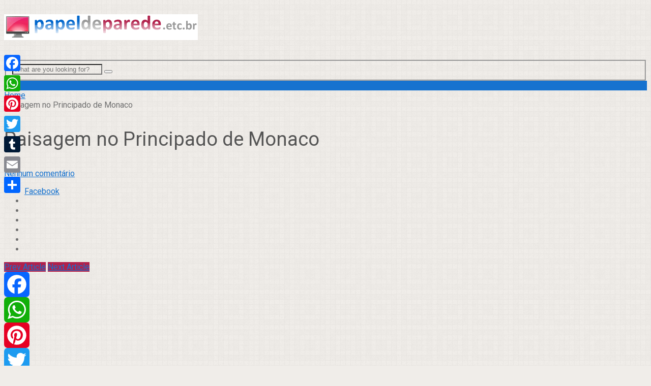

--- FILE ---
content_type: text/html; charset=utf-8
request_url: https://www.google.com/recaptcha/api2/aframe
body_size: 265
content:
<!DOCTYPE HTML><html><head><meta http-equiv="content-type" content="text/html; charset=UTF-8"></head><body><script nonce="cagWLdX-WMm77brYwVobzw">/** Anti-fraud and anti-abuse applications only. See google.com/recaptcha */ try{var clients={'sodar':'https://pagead2.googlesyndication.com/pagead/sodar?'};window.addEventListener("message",function(a){try{if(a.source===window.parent){var b=JSON.parse(a.data);var c=clients[b['id']];if(c){var d=document.createElement('img');d.src=c+b['params']+'&rc='+(localStorage.getItem("rc::a")?sessionStorage.getItem("rc::b"):"");window.document.body.appendChild(d);sessionStorage.setItem("rc::e",parseInt(sessionStorage.getItem("rc::e")||0)+1);localStorage.setItem("rc::h",'1769469097974');}}}catch(b){}});window.parent.postMessage("_grecaptcha_ready", "*");}catch(b){}</script></body></html>